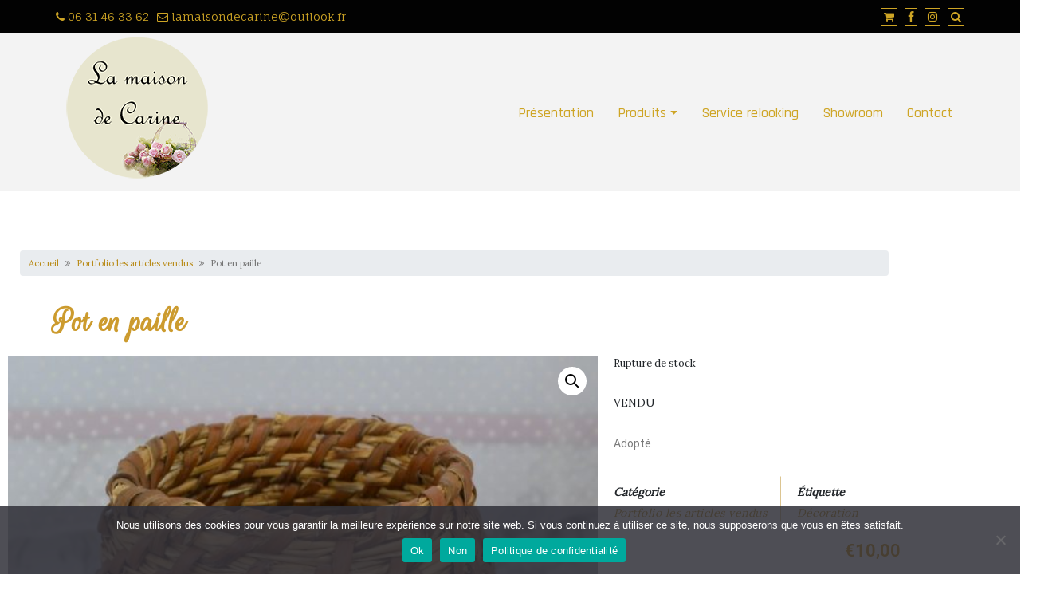

--- FILE ---
content_type: text/css
request_url: https://lamaisondecarine.com/wp-content/themes/di-responsive/assets/css/woo.css?ver=2.2
body_size: 2082
content:
.woocommerce div.product .woocommerce-tabs .panel {
  padding: 5px 5px;
}

.woocommerce table.shop_attributes td {
  padding: 8px;
}

.woocommerce ul.product_list_widget, .woocommerce.widget_rating_filter ul {
  padding-left: 10px;
  padding-right: 10px;
}

.single-product .product_meta span {
  clear: both;
  display: block;
  font-style: italic;
  padding-top: 5px;
}

.single-product .product_meta span a {
  letter-spacing: 0.5px;
}

.single-product .product_meta.singletags {
  text-align: left;
}

.woocommerce ul.cart_list li img, .woocommerce ul.product_list_widget li img {
  width: 63px;
}

.woocommerce form .form-row input.input-text, .woocommerce form .form-row textarea {
   padding: 10px;
}

.woobreadcrumbdelimiter {
  font-size: 10px;
}

.woocommerce #reviews #comments ol.commentlist li .comment-text {
  padding: 1em 1em 14px 10px;
}

.woocommerce div.product {
  margin-top: 24px;
}

.woocommerce .left-content h1.page-title {
  text-align: center;
  margin: 14px 0;
}

.woocommerce .left-content .term-description {
  margin: 0px 10px 0px 10px;
}

.coupon #coupon_code {
  height: 31px;
  width: 143px !important;
}

.related ul.products li  {
  clear: none  !important;
  margin: 0 2% 2.992em 0 !important;
}

table.variations .label {
  color: #565656;
  position: relative;
  top: 10px;
}

.single_variation_wrap .quantity .input-text, .cart .quantity .input-text {
  padding: 5px;
  width: 64px;
}

.widget_sidebar_main.widget_price_filter form {
  padding: 0px 10px;
}

.widget_sidebar_main.widget_shopping_cart .woocommerce-mini-cart__total, .widget_sidebar_main.widget_shopping_cart .woocommerce-mini-cart__buttons {
  padding: 0px 10px;
}

.widget_sidebar_main.widget_product_categories select {
	padding: 10px 5px;
	width: 98%;
	margin: 0px 4px;
}

.widget_sidebar_main.widget_product_search button {
  padding: 6px 12px;
  font-size: 16px;
  margin-top: 1px;
}

.widget_sidebar_main .star-rating,
.widgets_footer .star-rating {
	display: none;
}

.woocommerce .woocommerce-breadcrumb {
	padding: 0.5rem 0.7rem;
	margin: 0 0 15px 0;
	font-size: 80%;
	color: #757575;
}


.woocommerce .woocommerce-breadcrumb a::after {
  content: "\f101" !important;
  font-family: fontawesome !important;
  color: #757575 !important;
  padding: 0px 0.5rem;
}

.single-product.woocommerce.woocommerce-page .sku_wrapper small.sku {
  font-size: 14px;
}

.woocommerce-cart.woocommerce-page .woocommerce .return-to-shop .button.wc-backward::before {
  font-family: fontawesome;
  content: "\f112";
  padding-right: 2px;
}

.woocommerce div.product form.cart .variations tr:first-child td.label {
  padding-top: 4px;
}

.woocommerce div.product form.cart .variations td.label {
  width: 20%;
}

.woocommerce div.product form.cart .variations select {
  border: 1px solid #dfdfdf;
  padding: 5px 4px;
}

.woocommerce div.product form.cart .variations .reset_variations {
  clear: both;
  border: 1px solid;
  padding: 7px;
  text-transform: uppercase;
  letter-spacing: 1px;
}

.woocommerce div.product form.cart .variations .reset_variations::before {
  content: "\f00d";
  font-family: FontAwesome;
  padding-right: 3px;
}

.woocommerce.woocommerce-page.single-product .single_variation_wrap .woocommerce-variation-price {
  margin-bottom: 15px;
}

.woocommerce.woocommerce-page .woocommerce-ordering select.orderby {
  padding: 5px;
  border: 1px dotted #A7A7A7;
  margin: 2px 6px;
  color: #828282;
  background-color: #fbfbfb;
}

.woocommerce.woocommerce-page .woocommerce-result-count {
  font-size: 13px;
  color: #767676;
}

.woocommerce.woocommerce-page.single-product .single_add_to_cart_button {
  padding: 10px 10px;
  letter-spacing: 1px;
  font-weight: 400;
  text-transform: uppercase;
  font-size: 13px;
}

.woocommerce-cart.woocommerce-page .woocommerce .wc-proceed-to-checkout a.checkout-button {
  font-size: 14px;
  text-transform: uppercase;
  letter-spacing: 1px;
  font-weight: 400;
}

.woocommerce-checkout.woocommerce-page .woocommerce .woocommerce-checkout-payment .place-order [name="woocommerce_checkout_place_order"].button {
  text-transform: uppercase;
  letter-spacing: 1px;
  font-weight: 400;
  font-size: 12px;
  padding: 10px 14px;
}

.woocommerce-account.woocommerce-page .woocommerce .woocommerce-MyAccount-navigation ul {
  list-style-type: none;
  margin: 0;
  padding: 10px 0px 10px 10px;
}

.woocommerce-account.woocommerce-page .woocommerce .woocommerce-MyAccount-navigation ul li {
  margin-bottom: 6px;
}

.woocommerce-account.woocommerce-page .woocommerce .woocommerce-MyAccount-navigation ul li a::before {
  content: "\f105";
  margin-right: 4px;
  font-family: fontawesome;
  margin-right: 6px;
}

.woocommerce-account.woocommerce-page .woocommerce .woocommerce-EditAccountForm [name="save_account_details"].button,
.woocommerce-account.woocommerce-page .woocommerce .woocommerce-MyAccount-content [name="save_address"].button {
  text-transform: uppercase;
  font-weight: 400;
  letter-spacing: 1px;
  margin-top: 15px;
  font-size: 13px;
}

.woocommerce div.product p.price, .woocommerce div.product span.price {
  font-size: 1.1em;
}

.woocommerce.single-product #comments {
  padding-bottom: 10px;
}

/* bs 4 fixes */
.woocommerce-page .col-1, .woocommerce-page .col-2 {
  max-width: none;
  padding-left: 0;
  padding-right: 0;
}

.woocommerce-page form.checkout.woocommerce-checkout #customer_details {
  margin-bottom: 10px;
}

.woocommerce-page form.checkout.woocommerce-checkout {
  padding-top: 10px;
}

.woocommerce table.shop_table {
  border-collapse: collapse;
}

.woocommerce-checkout.woocommerce-page .form-row, .woocommerce-account.woocommerce-page .form-row {
  display: block;
}




.woocommerce ul.products li.product .star-rating {
  display: none;
}

.woocommerce ul.products li.product .woocommerce-loop-category__title, .woocommerce ul.products li.product .woocommerce-loop-product__title, .woocommerce ul.products li.product h3 {
  text-align: center;
}

.woocommerce ul.products li.product .price {
  text-align: center;
  margin-bottom: 14px;
}

.woocommerce ul.products li.product .button {
  margin: 0px auto;
  display: block;
  text-align: center;
  text-transform: uppercase;
  font-size: 12px;
  letter-spacing: 1px;
  font-weight: normal;
  padding: 10px 0;
}

.woocommerce a.added_to_cart {
  display: table;
  margin: 0 auto;
}

.woocommerce .widget_shopping_cart .buttons a, .woocommerce.widget_shopping_cart .buttons a {
  text-transform: uppercase;
  font-weight: normal;
  font-size: 12px;
  letter-spacing: 1px;
}

.woocommerce .widget_shopping_cart .woocommerce-mini-cart__empty-message {
  text-align: center;
}

.woocommerce .widget_price_filter .price_slider_amount .button {
  font-size: 12px;
  text-transform: uppercase;
  font-weight: normal;
  letter-spacing: 1px;
}

.related.products h2 {
  margin-bottom: 15px;
}

.woocommerce-cart.woocommerce-page .coupon [name="apply_coupon"].button {
  text-transform: uppercase;
  font-weight: normal;
  font-size: 12px;
  letter-spacing: 1px;
  padding: 10px;
}

.woocommerce-cart.woocommerce-page [name="update_cart"].button {
  text-transform: uppercase;
  font-weight: normal;
  font-size: 12px;
  letter-spacing: 1px;
  padding: 10px;
}

.woocommerce-cart.woocommerce-page [name="update_cart"].button:disabled[disabled] {
  padding: 10px;
}

.woocommerce-cart.woocommerce-page .cart_totals > h2 {
  text-transform: uppercase;
  margin-bottom: 12px;
  font-size: 16px;
  letter-spacing: 1px;
}

.woocommerce-checkout .checkout .col-2 h3#ship-to-different-address, .woocommerce-checkout .checkout .col-1 .woocommerce-billing-fields > h3 {
  font-size: 18px;
  letter-spacing: 1px;
}

.woocommerce span.onsale {
  color: #ffffff;
  background-color: #ca8e01;
}

.woocommerce ul.products li.product .price, .woocommerce div.product p.price, .woocommerce div.product span.price {
  color: #ca8e01;
}



--- FILE ---
content_type: text/css
request_url: https://lamaisondecarine.com/wp-content/uploads/elementor/css/post-1126.css?ver=1769087795
body_size: 1663
content:
.elementor-widget-woocommerce-product-title .elementor-heading-title{font-family:var( --e-global-typography-primary-font-family ), Sans-serif;font-weight:var( --e-global-typography-primary-font-weight );color:var( --e-global-color-primary );}.elementor-1126 .elementor-element.elementor-element-ca717c4 .elementor-heading-title{font-family:"Rouge Script", Sans-serif;font-size:45px;font-weight:600;color:#CC9B2E;}.woocommerce .elementor-1126 .elementor-element.elementor-element-fb17c5c .flex-viewport:not(:last-child){margin-bottom:17px;}.woocommerce .elementor-1126 .elementor-element.elementor-element-fb17c5c .flex-control-thumbs li{padding-right:calc(7px / 2);padding-left:calc(7px / 2);padding-bottom:7px;}.woocommerce .elementor-1126 .elementor-element.elementor-element-fb17c5c .flex-control-thumbs{margin-right:calc(-7px / 2);margin-left:calc(-7px / 2);}.elementor-widget-woocommerce-product-add-to-cart .added_to_cart{font-family:var( --e-global-typography-accent-font-family ), Sans-serif;font-weight:var( --e-global-typography-accent-font-weight );}.elementor-1126 .elementor-element.elementor-element-26bc3d5 .cart button, .elementor-1126 .elementor-element.elementor-element-26bc3d5 .cart .button{transition:all 0.2s;}.elementor-1126 .elementor-element.elementor-element-26bc3d5{--button-spacing:0px;}.elementor-1126 .elementor-element.elementor-element-26bc3d5 .quantity .qty{color:#000000;transition:all 0.2s;}.woocommerce .elementor-1126 .elementor-element.elementor-element-26bc3d5 form.cart .variations{width:0%;margin-bottom:0px;}.woocommerce .elementor-1126 .elementor-element.elementor-element-26bc3d5 form.cart table.variations tr th, .woocommerce .elementor-1126 .elementor-element.elementor-element-26bc3d5 form.cart table.variations tr td{padding-top:calc( 0px/2 );padding-bottom:calc( 0px/2 );}.elementor-widget-woocommerce-product-content{color:var( --e-global-color-text );font-family:var( --e-global-typography-text-font-family ), Sans-serif;font-weight:var( --e-global-typography-text-font-weight );}.elementor-widget-woocommerce-product-meta .product_meta .detail-container:not(:last-child):after{border-color:var( --e-global-color-text );}.elementor-1126 .elementor-element.elementor-element-66c6972:not(.elementor-woo-meta--view-inline) .product_meta .detail-container:not(:last-child){padding-bottom:calc(38px/2);}.elementor-1126 .elementor-element.elementor-element-66c6972:not(.elementor-woo-meta--view-inline) .product_meta .detail-container:not(:first-child){margin-top:calc(38px/2);}.elementor-1126 .elementor-element.elementor-element-66c6972.elementor-woo-meta--view-inline .product_meta .detail-container{margin-right:calc(38px/2);margin-left:calc(38px/2);}.elementor-1126 .elementor-element.elementor-element-66c6972.elementor-woo-meta--view-inline .product_meta{margin-right:calc(-38px/2);margin-left:calc(-38px/2);}body:not(.rtl) .elementor-1126 .elementor-element.elementor-element-66c6972.elementor-woo-meta--view-inline .detail-container:after{right:calc( (-38px/2) + (-4px/2) );}body:not.rtl .elementor-1126 .elementor-element.elementor-element-66c6972.elementor-woo-meta--view-inline .detail-container:after{left:calc( (-38px/2) - (4px/2) );}.elementor-1126 .elementor-element.elementor-element-66c6972 .product_meta .detail-container:not(:last-child):after{content:"";height:100%;border-color:#DCC591;}.elementor-1126 .elementor-element.elementor-element-66c6972:not(.elementor-woo-meta--view-inline) .product_meta .detail-container:not(:last-child):after{border-top-style:double;border-top-width:4px;margin-bottom:calc(-4px/2);}.elementor-1126 .elementor-element.elementor-element-66c6972.elementor-woo-meta--view-inline .product_meta .detail-container:not(:last-child):after{border-left-style:double;border-left-width:4px;}.woocommerce .elementor-widget-woocommerce-product-price .price{color:var( --e-global-color-primary );font-family:var( --e-global-typography-primary-font-family ), Sans-serif;font-weight:var( --e-global-typography-primary-font-weight );}.elementor-1126 .elementor-element.elementor-element-e015a7f{text-align:right;}.woocommerce .elementor-1126 .elementor-element.elementor-element-e015a7f .price{font-family:"Roboto", Sans-serif;font-size:22px;font-weight:600;}.elementor-1126 .elementor-element.elementor-element-0fd78e5{--spacer-size:99px;}.elementor-widget-woocommerce-products.elementor-wc-products ul.products li.product .woocommerce-loop-product__title{color:var( --e-global-color-primary );}.elementor-widget-woocommerce-products.elementor-wc-products ul.products li.product .woocommerce-loop-category__title{color:var( --e-global-color-primary );}.elementor-widget-woocommerce-products.elementor-wc-products ul.products li.product .woocommerce-loop-product__title, .elementor-widget-woocommerce-products.elementor-wc-products ul.products li.product .woocommerce-loop-category__title{font-family:var( --e-global-typography-primary-font-family ), Sans-serif;font-weight:var( --e-global-typography-primary-font-weight );}.elementor-widget-woocommerce-products.elementor-wc-products ul.products li.product .price{color:var( --e-global-color-primary );font-family:var( --e-global-typography-primary-font-family ), Sans-serif;font-weight:var( --e-global-typography-primary-font-weight );}.elementor-widget-woocommerce-products.elementor-wc-products ul.products li.product .price ins{color:var( --e-global-color-primary );}.elementor-widget-woocommerce-products.elementor-wc-products ul.products li.product .price ins .amount{color:var( --e-global-color-primary );}.elementor-widget-woocommerce-products{--products-title-color:var( --e-global-color-primary );}.elementor-widget-woocommerce-products.products-heading-show .related-products > h2, .elementor-widget-woocommerce-products.products-heading-show .upsells > h2, .elementor-widget-woocommerce-products.products-heading-show .cross-sells > h2{font-family:var( --e-global-typography-primary-font-family ), Sans-serif;font-weight:var( --e-global-typography-primary-font-weight );}.elementor-widget-woocommerce-products.elementor-wc-products ul.products li.product .price del{color:var( --e-global-color-primary );}.elementor-widget-woocommerce-products.elementor-wc-products ul.products li.product .price del .amount{color:var( --e-global-color-primary );}.elementor-widget-woocommerce-products.elementor-wc-products ul.products li.product .price del {font-family:var( --e-global-typography-primary-font-family ), Sans-serif;font-weight:var( --e-global-typography-primary-font-weight );}.elementor-widget-woocommerce-products.elementor-wc-products ul.products li.product .button{font-family:var( --e-global-typography-accent-font-family ), Sans-serif;font-weight:var( --e-global-typography-accent-font-weight );}.elementor-widget-woocommerce-products.elementor-wc-products .added_to_cart{font-family:var( --e-global-typography-accent-font-family ), Sans-serif;font-weight:var( --e-global-typography-accent-font-weight );}.elementor-1126 .elementor-element.elementor-element-65ff35c1.elementor-wc-products  ul.products{grid-column-gap:100px;grid-row-gap:40px;}.elementor-1126 .elementor-element.elementor-element-65ff35c1.elementor-wc-products .attachment-woocommerce_thumbnail{margin-bottom:0px;}.elementor-1126 .elementor-element.elementor-element-65ff35c1.elementor-wc-products ul.products li.product .woocommerce-loop-product__title{color:#BC9933;margin-bottom:0px;}.elementor-1126 .elementor-element.elementor-element-65ff35c1.elementor-wc-products ul.products li.product .woocommerce-loop-category__title{color:#BC9933;margin-bottom:0px;}.elementor-1126 .elementor-element.elementor-element-65ff35c1.elementor-wc-products ul.products li.product .woocommerce-loop-product__title, .elementor-1126 .elementor-element.elementor-element-65ff35c1.elementor-wc-products ul.products li.product .woocommerce-loop-category__title{font-family:"Rouge Script", Sans-serif;font-size:24px;font-weight:600;}.elementor-1126 .elementor-element.elementor-element-65ff35c1.elementor-wc-products ul.products li.product .star-rating{color:#948D8D;font-size:0em;margin-bottom:0px;}.elementor-1126 .elementor-element.elementor-element-65ff35c1.elementor-wc-products ul.products li.product .price{color:#807F7D;}.elementor-1126 .elementor-element.elementor-element-65ff35c1.elementor-wc-products ul.products li.product .price ins{color:#807F7D;}.elementor-1126 .elementor-element.elementor-element-65ff35c1.elementor-wc-products ul.products li.product .price ins .amount{color:#807F7D;}.elementor-1126 .elementor-element.elementor-element-65ff35c1.elementor-wc-products ul.products li.product span.onsale{display:block;}.elementor-1126 .elementor-element.elementor-element-6b9d796{--spacer-size:89px;}.elementor-widget-image .widget-image-caption{color:var( --e-global-color-text );font-family:var( --e-global-typography-text-font-family ), Sans-serif;font-weight:var( --e-global-typography-text-font-weight );}.elementor-1126 .elementor-element.elementor-element-1130d1d img{max-width:100%;}.elementor-1126 .elementor-element.elementor-element-1130d1d:hover img{opacity:0.68;filter:brightness( 94% ) contrast( 100% ) saturate( 100% ) blur( 0px ) hue-rotate( 0deg );}.elementor-widget-heading .elementor-heading-title{font-family:var( --e-global-typography-primary-font-family ), Sans-serif;font-weight:var( --e-global-typography-primary-font-weight );color:var( --e-global-color-primary );}body:not(.rtl) .elementor-1126 .elementor-element.elementor-element-70516805{left:64px;}body.rtl .elementor-1126 .elementor-element.elementor-element-70516805{right:64px;}.elementor-1126 .elementor-element.elementor-element-70516805{top:124px;}.elementor-1126 .elementor-element.elementor-element-70516805 .elementor-heading-title{font-family:"Rouge Script", Sans-serif;font-size:57px;font-weight:600;color:#FFFFFF;}.elementor-1126 .elementor-element.elementor-element-16bba0d1 img{max-width:100%;}.elementor-1126 .elementor-element.elementor-element-16bba0d1:hover img{opacity:0.68;filter:brightness( 94% ) contrast( 100% ) saturate( 100% ) blur( 0px ) hue-rotate( 0deg );}body:not(.rtl) .elementor-1126 .elementor-element.elementor-element-6cf24b0f{left:64px;}body.rtl .elementor-1126 .elementor-element.elementor-element-6cf24b0f{right:64px;}.elementor-1126 .elementor-element.elementor-element-6cf24b0f{top:124px;}.elementor-1126 .elementor-element.elementor-element-6cf24b0f .elementor-heading-title{font-family:"Rouge Script", Sans-serif;font-size:57px;font-weight:600;color:#FFFFFF;}body:not(.rtl) .elementor-1126 .elementor-element.elementor-element-71fe06c5{left:64px;}body.rtl .elementor-1126 .elementor-element.elementor-element-71fe06c5{right:64px;}.elementor-1126 .elementor-element.elementor-element-71fe06c5{top:124px;}.elementor-1126 .elementor-element.elementor-element-71fe06c5 .elementor-heading-title{font-family:"Rouge Script", Sans-serif;font-size:57px;font-weight:600;color:#FFFFFF;}.elementor-1126 .elementor-element.elementor-element-76dd1446 img{max-width:100%;}.elementor-1126 .elementor-element.elementor-element-76dd1446:hover img{opacity:0.68;filter:brightness( 94% ) contrast( 100% ) saturate( 100% ) blur( 0px ) hue-rotate( 0deg );}body:not(.rtl) .elementor-1126 .elementor-element.elementor-element-88d46d7{left:37px;}body.rtl .elementor-1126 .elementor-element.elementor-element-88d46d7{right:37px;}.elementor-1126 .elementor-element.elementor-element-88d46d7{top:125px;}.elementor-1126 .elementor-element.elementor-element-88d46d7 .elementor-heading-title{font-family:"Rouge Script", Sans-serif;font-size:57px;font-weight:600;color:#FFFFFF;}.elementor-1126 .elementor-element.elementor-element-5c2d7592 img{max-width:100%;}.elementor-1126 .elementor-element.elementor-element-5c2d7592:hover img{opacity:0.68;filter:brightness( 94% ) contrast( 100% ) saturate( 100% ) blur( 0px ) hue-rotate( 0deg );}body:not(.rtl) .elementor-1126 .elementor-element.elementor-element-6909b17{left:37px;}body.rtl .elementor-1126 .elementor-element.elementor-element-6909b17{right:37px;}.elementor-1126 .elementor-element.elementor-element-6909b17{top:125px;}.elementor-1126 .elementor-element.elementor-element-6909b17 .elementor-heading-title{font-family:"Rouge Script", Sans-serif;font-size:57px;font-weight:600;color:#FFFFFF;}@media(max-width:1024px){.elementor-1126 .elementor-element.elementor-element-65ff35c1.elementor-wc-products  ul.products{grid-column-gap:20px;grid-row-gap:40px;}}@media(max-width:767px){.elementor-1126 .elementor-element.elementor-element-65ff35c1.elementor-wc-products  ul.products{grid-column-gap:20px;grid-row-gap:40px;}}